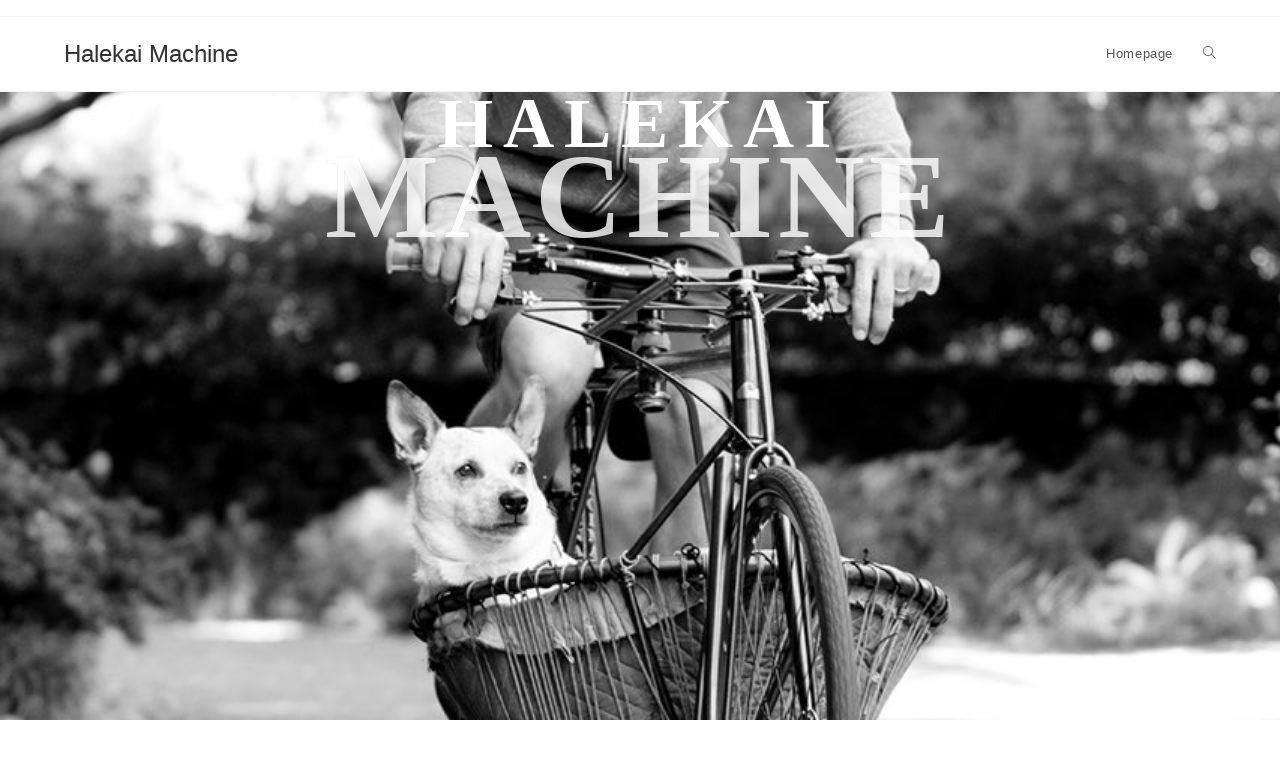

--- FILE ---
content_type: text/css
request_url: http://actualsurfer.com/wp-content/uploads/elementor/css/post-647.css?ver=1612812528
body_size: 1180
content:
.elementor-647 .elementor-element.elementor-element-8bbcf54 > .elementor-container{min-height:681px;}.elementor-647 .elementor-element.elementor-element-8bbcf54:not(.elementor-motion-effects-element-type-background), .elementor-647 .elementor-element.elementor-element-8bbcf54 > .elementor-motion-effects-container > .elementor-motion-effects-layer{background-image:url("http://actualsurfer.com/wp-content/uploads/2021/02/IMG_7872.jpg");background-position:center center;background-size:cover;}.elementor-647 .elementor-element.elementor-element-8bbcf54{transition:background 0.3s, border 0.3s, border-radius 0.3s, box-shadow 0.3s;margin-top:0px;margin-bottom:-18px;}.elementor-647 .elementor-element.elementor-element-8bbcf54 > .elementor-background-overlay{transition:background 0.3s, border-radius 0.3s, opacity 0.3s;}.elementor-647 .elementor-element.elementor-element-78006dd > .elementor-widget-wrap > .elementor-widget:not(.elementor-widget__width-auto):not(.elementor-widget__width-initial):not(:last-child):not(.elementor-absolute){margin-bottom:30px;}.elementor-647 .elementor-element.elementor-element-fc00479{text-align:center;}.elementor-647 .elementor-element.elementor-element-fc00479 .elementor-heading-title{color:#FFFFFF;font-family:"Times New Roman", Sans-serif;font-size:71px;line-height:0.1em;letter-spacing:10px;text-shadow:0px 0px 0px rgba(0,0,0,0.3);}.elementor-647 .elementor-element.elementor-element-fc00479 > .elementor-widget-container{margin:18px 0px -20px 0px;padding:-3px -3px -3px -3px;}.elementor-647 .elementor-element.elementor-element-87063f9{text-align:center;}.elementor-647 .elementor-element.elementor-element-87063f9 .elementor-heading-title{color:#FFFFFF;font-family:"Times New Roman", Sans-serif;font-size:121px;line-height:0.8em;letter-spacing:4.7px;text-shadow:0px 0px 0px rgba(0,0,0,0.3);}.elementor-647 .elementor-element.elementor-element-87063f9 > .elementor-widget-container{margin:11px 0px 83px 0px;padding:-2px -2px -2px -2px;}.elementor-647 .elementor-element.elementor-element-67f085f{margin-top:0px;margin-bottom:-48px;padding:-2px 0px 0px 0px;}.elementor-647 .elementor-element.elementor-element-f767c91 .elementor-text-editor{text-align:center;}.elementor-647 .elementor-element.elementor-element-f767c91{font-family:"Times New Roman", Sans-serif;font-size:35px;}.elementor-647 .elementor-element.elementor-element-f8d2a45{--image-transition-duration:800ms;--overlay-transition-duration:800ms;--content-text-align:center;--content-padding:20px;--content-transition-duration:800ms;--content-transition-delay:800ms;}.elementor-647 .elementor-element.elementor-element-f8d2a45 .e-gallery-item:hover .elementor-gallery-item__overlay{background-color:rgba(0,0,0,0.5);}.elementor-647 .elementor-element.elementor-element-673677a:not(.elementor-motion-effects-element-type-background), .elementor-647 .elementor-element.elementor-element-673677a > .elementor-motion-effects-container > .elementor-motion-effects-layer{background-image:url("http://actualsurfer.com/wp-content/uploads/2021/02/CEB69DF2-304E-4305-821D-3B2BBCD31226.jpg");background-position:center center;background-size:100% auto;}.elementor-647 .elementor-element.elementor-element-673677a{transition:background 0.3s, border 0.3s, border-radius 0.3s, box-shadow 0.3s;margin-top:11px;margin-bottom:0px;padding:751px 0px 0px 0px;}.elementor-647 .elementor-element.elementor-element-673677a > .elementor-background-overlay{transition:background 0.3s, border-radius 0.3s, opacity 0.3s;}.elementor-647 .elementor-element.elementor-element-ffa9776:not(.elementor-motion-effects-element-type-background), .elementor-647 .elementor-element.elementor-element-ffa9776 > .elementor-motion-effects-container > .elementor-motion-effects-layer{background-image:url("http://actualsurfer.com/wp-content/uploads/2021/02/1C99CD44-C359-45DD-9825-FF5A2B4034F9.jpg");}.elementor-647 .elementor-element.elementor-element-ffa9776{transition:background 0.3s, border 0.3s, border-radius 0.3s, box-shadow 0.3s;padding:1101px 0px 0px 0px;}.elementor-647 .elementor-element.elementor-element-ffa9776 > .elementor-background-overlay{transition:background 0.3s, border-radius 0.3s, opacity 0.3s;}.elementor-647 .elementor-element.elementor-element-8452ea0{text-align:center;}.elementor-647 .elementor-element.elementor-element-8452ea0 .elementor-heading-title{color:#000000;font-family:"Times New Roman", Sans-serif;font-size:39px;}.elementor-647 .elementor-element.elementor-element-40c8f9a .elementor-price-list-separator{border-bottom-style:dotted;border-bottom-width:2px;}body.rtl .elementor-647 .elementor-element.elementor-element-40c8f9a .elementor-price-list-image{padding-left:calc(20px/2);}body.rtl .elementor-647 .elementor-element.elementor-element-40c8f9a .elementor-price-list-image + .elementor-price-list-text{padding-right:calc(20px/2);}body:not(.rtl) .elementor-647 .elementor-element.elementor-element-40c8f9a .elementor-price-list-image{padding-right:calc(20px/2);}body:not(.rtl) .elementor-647 .elementor-element.elementor-element-40c8f9a .elementor-price-list-image + .elementor-price-list-text{padding-left:calc(20px/2);}.elementor-647 .elementor-element.elementor-element-40c8f9a .elementor-price-list li:not(:last-child){margin-bottom:20px;}.elementor-647 .elementor-element.elementor-element-40c8f9a .elementor-price-list-item{align-items:flex-start;}.elementor-647 .elementor-element.elementor-element-6df2db6 .elementor-text-editor{text-align:center;}.elementor-647 .elementor-element.elementor-element-6df2db6{font-family:"Times New Roman", Sans-serif;font-size:23px;}.elementor-647 .elementor-element.elementor-element-3ba2894{text-align:center;}.elementor-647 .elementor-element.elementor-element-3ba2894 .elementor-heading-title{color:#000000;font-family:"Times New Roman", Sans-serif;font-size:21px;}.elementor-647 .elementor-element.elementor-element-56b9dd7 .elementor-repeater-item-6c63db0.elementor-social-icon{background-color:#FF9D01;}.elementor-647 .elementor-element.elementor-element-56b9dd7{--grid-template-columns:repeat(0, auto);--grid-column-gap:5px;--grid-row-gap:0px;}.elementor-647 .elementor-element.elementor-element-56b9dd7 .elementor-widget-container{text-align:center;}@media(min-width:1025px){.elementor-647 .elementor-element.elementor-element-8bbcf54:not(.elementor-motion-effects-element-type-background), .elementor-647 .elementor-element.elementor-element-8bbcf54 > .elementor-motion-effects-container > .elementor-motion-effects-layer{background-attachment:fixed;}.elementor-647 .elementor-element.elementor-element-673677a:not(.elementor-motion-effects-element-type-background), .elementor-647 .elementor-element.elementor-element-673677a > .elementor-motion-effects-container > .elementor-motion-effects-layer{background-attachment:fixed;}}